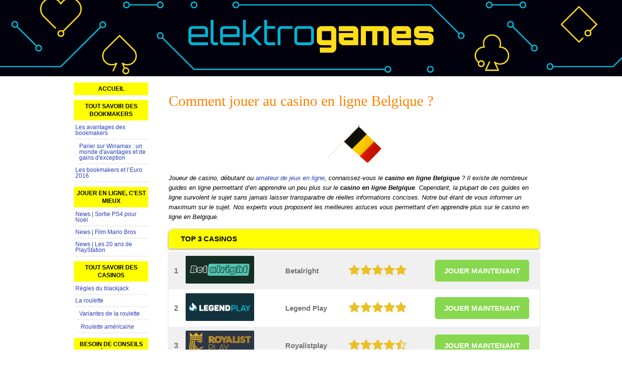

--- FILE ---
content_type: text/html; charset=UTF-8
request_url: https://www.elektrogames.com/casino-en-ligne-belgique.html
body_size: 6040
content:
<!DOCTYPE html>
<html lang="fr-BE" xmlns="http://www.w3.org/1999/xhtml">
<head>
 <meta charset="UTF-8">
 <meta name="viewport" content="width=device-width, initial-scale=1">
 <title>Casino en ligne Belgique | Le guide complet | Jeux casino 20'</title>
 
 
 <link rel="stylesheet" type="text/css" href="/css/style.css">
 <link rel="stylesheet" type="text/css" href="/css/team-quote.css?cache365=1">
 <style>
 :root {
 --topmenu_background_color: ;
 --topmenu_text_color: ;
 --topmenu_active_background_color: ;
 --topmenu_active_text_color: ;
 --topmenu_hover_background_color: ;
 --topmenu_hover_text_color: ;
 --system_text_color: #000;
 --system_link_color: #283EB5;
 --system_link_hover_color: #283EB5;
 --system_background_color: #ffffff;
 --system_background_image_repeat: repeat-x;
 --header_bg: #01010D;
 --header_text_color: #fff;
 --header_height: 150px;
 --h1_color: #ff8000;
 --h2_color: #0490a3;
 --menu_title_bg: #ffff00;
 --menu_title_color: #000000;
 --menu_text_color: #283EB5;
 --menu_position: left;
 --menu_width: 157px;
 --main_part_width: 803px;
 --menu_text_hover_color: #283EB5;
 --content_background_color: #ffffff;
 --content_background_image_repeat: no-repeat;
 --menu_title_hover_color: #ffffff;
 --top_list_bg_color: #555;
 --visit_button_bg_color: #87d84f;
 --visit_button_bg_hover_color: #69a83d;
 --main_part_position: right;
 --sticky_banner_background_color: ;
 --hig_background_image: url('/images/header1.jpg');
 --cig_background_image: ;
 --sig_background_image: ;
 }
</style> 
 
  <link rel="shortcut icon" href="/favicon.ico" type="image/x-icon">
 <link rel="apple-touch-icon" sizes="152x152" href="/apple-touch-icon.png">
 <link rel="icon" type="image/png" sizes="32x32" href="/favicon-32x32.png">
 <link rel="icon" type="image/png" sizes="16x16" href="/favicon-16x16.png">
  <meta name="description" content="Le casino en ligne Belgique se d&eacute;voile sous toutes ses formes &agrave; l'aide de notre guide GRATUIT.  &amp;#x1F4B8; Commencez votre jeu ICI. &#9658;&#9658; &amp;#x1F3B0; &amp;#x1F3E9; | BE 20">
 
 <link rel="canonical" href="https://www.elektrogames.com/casino-en-ligne-belgique.html"><link rel="alternate" hreflang="fr-BE" href="https://www.elektrogames.com/casino-en-ligne-belgique.html">
 <meta name="HandheldFriendly" content="true">
 
 <link rel="canonical" href="https://www.elektrogames.com/casino-en-ligne-belgique.html">         <link rel="alternate" hreflang="fr-BE" href="https://www.elektrogames.com/casino-en-ligne-belgique.html">           <link rel="stylesheet" href="/css/expert-box.css?cache365=1">
</head>
<body>


<div id="bg" class="boxed">
 <div id="header" class="h150"><picture>
                    <source srcset="/images/header1.jpg" width="2021" height="150" media="(min-width: 768px)">
                    <img src="/images/header1.jpg" loading="eager" fetchpriority="high" decoding="async" width="941" height="69" class="main_banner_image" alt="Main banner logo">
                 </source></picture></div>
 <div id="wrapper">
 <div id="container">
 <div id="content">
 <div class="post-holder">
  <div class="post-content">
 <div id="breadcrumb">
 <ol id="breadcrumb" vocab="http://schema.org/" typeof="BreadcrumbList">
  <li property="itemListElement" typeof="ListItem">
  <a property="item" typeof="WebPage" href="https://www.elektrogames.com/">
 <span property="name">Accueil</span>
 </a>
  <meta property="position" content="1">
 </li>
  <li property="itemListElement" typeof="ListItem">
  <span property="name">Casino en ligne Belgique</span>
  <meta property="position" content="2">
 </li>
  </ol>
</div>

 <h1>Comment jouer au casino en ligne Belgique ?</h1>
  
  <div class="imgintxt floatauto "><picture><source srcset="/img/site/casino-en-ligne-belgique.png" width="120" height="94" media="(min-width: 768px)"><img src="/img/site/casino-en-ligne-belgique.png" loading="lazy" decoding="async" width="120" height="94" alt="casino belge en ligne"></source></picture></div>
 <p><em>Joueur de casino, d&eacute;butant ou <a href="/">amateur de jeux en ligne</a>, connaissez-vous le <strong>casino en ligne Belgique</strong> ? Il existe de nombreux guides en ligne permettant d&rsquo;en apprendre un peu plus sur le <strong>casino en ligne Belgique</strong>. Cependant, la plupart de ces guides en ligne survolent le sujet sans jamais laisser transparaitre de r&eacute;elles informations concises. Notre but &eacute;tant de vous informer un maximum sur le sujet. Nos experts vous proposent les meilleures astuces vous permettant d&rsquo;en apprendre plus sur le casino en ligne en Belgique. </em></p><table cellpadding="0" cellspacing="0" id="top_list1" class="rbo-widget rbo-widget-toplist" style="margin:15px 0;"><caption><span>TOP 3 CASINOS</span></caption><tr>
				<td class="no">1</td>
				<td class="img"><a class="rbo-widget rbo-widget-tl" rel="nofollow" href="/go/betalright-casino.html" target="_blank"><picture>
                    <source srcset="/img/casinologo/betalright-casino.gif" width="141" height="57" media="(min-width: 768px)">
                    <img src="/img/casinologo/betalright-casino.gif" loading="eager" fetchpriority="high" decoding="async" width="141" height="56" alt="Betalright casino">
                 </source></picture></a></td>
				<td class="nm">Betalright</td>
				<td class="stars"><div class="starsbg"><div class="starsfg stars50"></div></div></td>
				<td class="v"><a class="rbo-widget rbo-widget-tl" rel="nofollow" href="/go/betalright-casino.html" target="_blank">JOUER MAINTENANT</a></td>
			</tr><tr>
				<td class="no">2</td>
				<td class="img"><a class="rbo-widget rbo-widget-tl" rel="nofollow" href="/go/LegendPlay-Casino.html" target="_blank"><picture>
                    <source srcset="/img/casinologo/LegendPlay-Casino.gif" width="141" height="57" media="(min-width: 768px)">
                    <img src="/img/casinologo/LegendPlay-Casino.gif" loading="lazy" decoding="async" width="141" height="56" alt="LegendPlay Casino">
                 </source></picture></a></td>
				<td class="nm">Legend Play</td>
				<td class="stars"><div class="starsbg"><div class="starsfg stars50"></div></div></td>
				<td class="v"><a class="rbo-widget rbo-widget-tl" rel="nofollow" href="/go/LegendPlay-Casino.html" target="_blank">JOUER MAINTENANT</a></td>
			</tr><tr>
				<td class="no">3</td>
				<td class="img"><a class="rbo-widget rbo-widget-tl" rel="nofollow" href="/go/royalistplay-casino.html" target="_blank"><picture>
                    <source srcset="/img/casinologo/royalistplay-casino.gif" width="141" height="57" media="(min-width: 768px)">
                    <img src="/img/casinologo/royalistplay-casino.gif" loading="lazy" decoding="async" width="141" height="56" alt="Royalistplay casino">
                 </source></picture></a></td>
				<td class="nm">Royalistplay</td>
				<td class="stars"><div class="starsbg"><div class="starsfg stars45"></div></div></td>
				<td class="v"><a class="rbo-widget rbo-widget-tl" rel="nofollow" href="/go/royalistplay-casino.html" target="_blank">JOUER MAINTENANT</a></td>
			</tr></table><h2> Comment puis-je trouver un casino en ligne belge au sein du web ? </h2><p>Le web est un vaste regroupement de donn&eacute;es renfermant plus ou moins des informations utiles. Il est parfois difficile pour un utilisateur de rencontrer l&rsquo;information au sein du web. Cette information pouvant s&rsquo;av&eacute;rer &ecirc;tre difficile d&rsquo;acc&egrave;s ou bien m&ecirc;me totalement inappropri&eacute;e. C&rsquo;est pourquoi, notre r&ocirc;le est de vous aider dans la recherche de votre plateforme de <strong>casino en ligne belge</strong>. Nous avons justement mis en place quelques astuces vous permettant de trouver un bon site web belge de casino en ligne :</p><ul><li>Utilisez un VPN : le " Virtual Private Network " est un syst&egrave;me permettant de vous localiser au sein d'un pays quelconque. Dans ce cadre, le VPN vous permet de vous localiser virtuellement au sein de la Belgique et ainsi b&eacute;n&eacute;ficier d'une plateforme de jeux en ligne belge. Ceci vous permettant &eacute;galement d'&eacute;viter d'utiliser une interface de divertissement &eacute;trang&egrave;re.</li><li>Lisez les revues de casino en ligne : au sein du web, il existe de nombreux articles r&eacute;dig&eacute;s de fa&ccedil;on &agrave; apporter un avis sur une enseigne de casino en ligne quelconque. Cette lecture vous permet notamment de d&eacute;velopper votre culture li&eacute;e aux casinos en ligne et ainsi vous satisfaire de plus amples connaissances.</li><li>Consultez les avis des joueurs : le but du web est d'apporter une r&eacute;ponse aux questions des utilisateurs globaux. Ainsi, dans ce cadre, vous avez la possibilit&eacute; de consulter les avis et commentaires des joueurs pr&eacute;sents au sein du web.</li></ul><p>Dans le cas o&ugrave; vous &ecirc;tes press&eacute; et n&rsquo;avez pas le temps de consulter nos conseils et astuces, vous avez la possibilit&eacute; de vous rendre au sein de cette page : <a href="https://www.parierenbelgique.be/casino/">www.parierenbelgique.be/casino/</a>. Un recueil des meilleures informations concernant le casino en ligne belge vous attend.</p><h2> Nos astuces pour &ecirc;tre certain de la fiabilit&eacute; d&rsquo;un nouveau casino en ligne belge</h2><p>La fiabilit&eacute; est un mot r&eacute;guli&egrave;rement utilis&eacute;e dans le cas de discussion &agrave; termes financiers. A partir du moment o&ugrave; un internaute commence &agrave; utiliser son moyen de paiement personnel, il est n&eacute;cessaire de garantir une fiabilit&eacute; optimale de ce r&egrave;glement. A juste titre, les joueurs ont parfois des doutes concernant la pr&eacute;sence r&eacute;cente d&rsquo;un <strong>nouveau casino en ligne belge</strong>. Ces doutes peuvent se caract&eacute;riser par une in volont&eacute; de proc&eacute;der &agrave; un paiement en ligne. C&rsquo;est pourquoi, il est l&eacute;gitime pour vous d&rsquo;utiliser ces quelques astuces permettant de vous assurer une fiabilit&eacute; de jeu :</p><ul><li>La validation de la CJH : la commission des jeux de hasard est un organisme s'occupant de valider, ou non, la l&eacute;gitimit&eacute; d'un casino propos&eacute; sur le territoire belge. Une rapide recherche de l'enseigne correspondante associ&eacute;e &agrave; ce mot cl&eacute; " CJH " devrait vous permettre de vous assurer un jeu l&eacute;gal.</li><li>L'obtention d'une licence de jeu : des licences de jeu sont propos&eacute;es &agrave; toutes les organisations faisant des jeux d'argent, leur c&oelig;ur de m&eacute;tier. Ces licences octroient la possibilit&eacute; &agrave; un organisme de proposer des services de jeux, allant du casino &agrave; la loterie simple. Vous aurez la possibilit&eacute; de v&eacute;rifier si un casino poss&egrave;de une licence pour vous assurer de sa l&eacute;gitimit&eacute;. Surveillez bien le type de licence, certaines ne permettent pas un jeu de casino en ligne.</li><li>La pr&eacute;sence parmi les premi&egrave;res pages Google : plus un site est r&eacute;f&eacute;renc&eacute; en premi&egrave;re page au sein de Google et des moteurs de recherche, plus ce dernier sera performant. Ne vous aventurez pas au sein des pages suivantes, ces derni&egrave;res ne vous permettront pas de r&eacute;pondre &agrave; vos questions.</li><li>La vari&eacute;t&eacute; des moyens de paiements : les cartes bancaires ne doivent pas &ecirc;tre l'unique moyen de paiement disponible au sein d'un casino en ligne. L'unique pr&eacute;sence de r&egrave;glement par Visa ou Mastercard est synonyme de mauvaise augure , dans le cas d'une plateforme de casino en ligne. V&eacute;rifiez que vous avez acc&egrave;s &agrave; davantage de possibilit&eacute;s de r&egrave;glement avant de vous lancer corps et &acirc;mes dans un paiement.</li></ul><p>Ces astuces ont &eacute;t&eacute; &eacute;crites dans un cadre purement informatif. Vous avez la possibilit&eacute; de vous en inspirer ou bien de choisir vous-m&ecirc;me vos plateformes de casino en ligne au sein de notre section suivante. Notez que ces crit&egrave;res objectifs simples sont de bons indicateurs de la qualit&eacute; d'un <a href="https://www.thecasinocity.be/">casino en ligne belge</a>. Pour obtenir des informations d&eacute;taill&eacute;es sur chaque casino, vous pourrez &eacute;galement vous r&eacute;f&eacute;rer aux revues de sites tiers sp&eacute;cialis&eacute;s dans le domaine.</p><h2> Quels sont les meilleurs sites de casinos en ligne Belgique ? </h2><p>Si vous ne souhaitez pas utiliser nos astuces propos&eacute;es pr&eacute;c&eacute;demment, vous avez la possibilit&eacute; de consulter notre liste des <strong>meilleurs sites de casinos en ligne Belgique</strong>. Une liste actualis&eacute;e en format 2020 regroupant les meilleurs jeux et variantes de casino en ligne. D&eacute;couvrez cette liste, ici :</p><ul><li>Casino 777 : cette plateforme de casino en ligne se d&eacute;cline en format &eacute;lectronique et vous permet de jouer sur les meilleurs jeux propos&eacute;s au sein de la Belgique. Vous aurez le choix entre du poker, du blackjack ou bien m&ecirc;me de la roulette en ligne.</li><li>Unibet Casino : Unibet ne propose pas que des paris sportifs en ligne, la plateforme vous donne la possibilit&eacute; de b&eacute;n&eacute;ficier de jeux de casino en ligne sur sa seconde partie d&eacute;di&eacute;e &agrave; cet univers.</li><li>Circus casino : une plateforme orn&eacute;e de couleurs relatives au cirque vous ouvre ses portes dans cette partie.  Tout comme les pr&eacute;c&eacute;dentes, elle vous offre la possibilit&eacute; de jouer &agrave; des jeux de casino en ligne, tout en proposant des jeux en live mettant en sc&egrave;ne de r&eacute;els croupiers.</li></ul>
 <div id="sistersw" class="sistersw_v1 ">
 Jeux vid&eacute;o, astuces, techniques, nos guides se d&eacute;voilent au sein de la section suivante :
  <div style="clear:both; margin:20px 0;"></div>
   <ul>
  <li><a href="/choix-bookmaker-en-ligne.html">Tout savoir des bookmakers</a></li>
   <li><a href="/avantage-jeu-casino-en-ligne.html">Jouer en ligne, c&rsquo;est mieux</a></li>
   <li><a href="/choix-casino-en-ligne.html">Tout savoir des casinos</a></li>
   <li><a href="/les-meilleurs-guides-casino.html">Besoin de conseils suppl&eacute;mentaires ?</a></li>
   <li><a href="/casino-en-ligne-algerie.html">Casino en ligne Alg&eacute;rie</a></li>
   <li><a href="/casino-des-joueurs.html">Casino-des-joueurs.com</a></li>
   <li><a href="/tropezia-palace-casino-avis.html">Tropezia Palace Avis</a></li>
   <li><a href="/lucky8-casino.html">Lucky8</a></li>
   <li><a href="/cresuscasino.html">LunarSpins Casino</a></li>
   <li><a href="/paris-virtuels-en-ligne-risques.html">paris virtuels en ligne les risques</a></li>
   <li class=" h"><a href="/conseils-jouer-jeux-casino-en-ligne.html">trouver des conseils pour jouer aux jeux</a></li>
   <li class=" h"><a href="/avis-sur-casinos-en-ligne.html">trouver des avis sur les casinos en ligne</a></li>
   <li class=" h"><a href="/casino-en-direct.html">Casino en direct</a></li>
   <li class=" h"><a href="/jeu-du-penalty.html">Jeu du Penalty</a></li>
   <li class=" h"><a href="/casino-en-ligne.html">Meilleurs casinos en ligne fiables 2025</a></li>
     </ul>

 </div>

 </div>
   </div>
 <div id="crline">
                <div id="footers">
                    <div class="disclaimer-div">
                                <picture>
                    <source srcset="/footer/images/jeuresponsable-lightbg.png" width="130" height="31.2" media="(min-width: 768px)">
                    <img src="/footer/images/jeuresponsable-lightbg.png" loading="lazy" decoding="async" width="130" height="31" alt="Jeuresponsable lightbg">
                 </source></picture> 
                                
                            </div> 
                </div>
             &copy; elektrogames.com
  <a href="/sitemap.html">Site Map</a>
  </div>
 </div>
 <div id="leftp">
 <div id="sidebar">
 <div id="hmenu">
 <ul><li><a href="/">Accueil</a></li><li><a href="/choix-bookmaker-en-ligne.html">Tout savoir des bookmakers</a><ul><li><a href="/avantage-bookmakers-en-ligne.html">Les avantages des bookmakers</a><ul><li><a href="/winamax.html">Parier sur Winamax : un monde d'avantages et de gains d'exception</a></li></ul></li><li><a href="/euro-2016.html">Les bookmakers et l&rsquo;Euro 2016</a></li></ul></li><li><a href="/avantage-jeu-casino-en-ligne.html">Jouer en ligne, c&rsquo;est mieux</a><ul><li><a href="/sorties-ps4-noel-2014.html">News | Sortie PS4 pour No&euml;l</a></li><li><a href="/sony-produira-mario-le-film.html">News | Film Mario Bros</a></li><li><a href="/anniversaire-20-ans-playstation.html">News | Les 20 ans de PlayStation</a></li></ul></li><li><a href="/choix-casino-en-ligne.html">Tout savoir des casinos</a><ul><li><a href="/regles-du-blackjack.html">R&egrave;gles du blackjack</a></li><li><a href="/roulette-en-ligne.html">La roulette</a><ul><li><a href="/variantes-de-la-roulette.html">Variantes de la roulette</a><ul><li><a href="/roulette-americaine.html">Roulette am&eacute;ricaine</a></li></ul></li></ul></li></ul></li><li><a href="/les-meilleurs-guides-casino.html">Besoin de conseils suppl&eacute;mentaires ?</a><ul><li><a href="/casino-en-ligne-guide-casinosenlignesuisse.html">Casinos En Ligne Suisse.com</a></li></ul></li><li><a href="/casino-en-ligne-algerie.html">Casino en ligne Alg&eacute;rie</a></li><li><a href="/casino-des-joueurs.html">Casino-des-joueurs.com</a></li><li><a href="/casino-en-ligne.html">Meilleurs casinos en ligne fiables 2025</a></li><li><a href="/jeu-du-penalty.html">Jeu du Penalty</a></li><li><a href="/casino-en-direct.html">Casino en direct</a></li><li><a href="/avis-sur-casinos-en-ligne.html">trouver des avis sur les casinos en ligne</a></li><li><a href="/conseils-jouer-jeux-casino-en-ligne.html">trouver des conseils pour jouer aux jeux</a></li><li><a href="/paris-virtuels-en-ligne-risques.html">paris virtuels en ligne les risques</a></li><li><a href="/cresuscasino.html">LunarSpins Casino</a></li><li><a href="/casino-en-ligne-belgique.html">Casino en ligne Belgique</a><ul><li><a href="/Circus-be.html">Circus Casino</a></li></ul></li><li><a href="/lucky8-casino.html">Lucky8</a></li><li><a href="/tropezia-palace-casino-avis.html">Tropezia Palace Avis</a></li></ul>
 </div>
 </div>
 </div>
 </div>
 
 </div>
</div>


            <nav class="themenumobile">
                <strong>Menu</strong>
                <ul><li><a href="/">Accueil</a></li><li class="w-m-submenu"><a href="/choix-bookmaker-en-ligne.html">Tout savoir des bookmakers</a><div class="m-submenu" style="display: none;"><ul class="m-submenu-list"><li class="w-m-submenu-inner" style="z-index: 501;"><a class="m-submenu-link" href="/avantage-bookmakers-en-ligne.html">Les avantages des bookmakers</a><div class="m-submenu-inner" style="display: none;"><ul class="m-submenu-list"><div class="m-submenu" style="display: none;"><ul class="m-submenu-list"><li class="m-submenu-item"><a class="m-submenu-link" href="/winamax.html">Parier sur Winamax : un monde d'avantages et de gains d'exception</a></li></ul></div></ul></div></li><li class="m-submenu-item"><a class="m-submenu-link" href="/euro-2016.html">Les bookmakers et l&rsquo;Euro 2016</a></li></ul></div></li><li class="w-m-submenu"><a href="/avantage-jeu-casino-en-ligne.html">Jouer en ligne, c&rsquo;est mieux</a><div class="m-submenu" style="display: none;"><ul class="m-submenu-list"><li class="m-submenu-item"><a class="m-submenu-link" href="/sorties-ps4-noel-2014.html">News | Sortie PS4 pour No&euml;l</a></li><li class="m-submenu-item"><a class="m-submenu-link" href="/sony-produira-mario-le-film.html">News | Film Mario Bros</a></li><li class="m-submenu-item"><a class="m-submenu-link" href="/anniversaire-20-ans-playstation.html">News | Les 20 ans de PlayStation</a></li></ul></div></li><li class="w-m-submenu"><a href="/choix-casino-en-ligne.html">Tout savoir des casinos</a><div class="m-submenu" style="display: none;"><ul class="m-submenu-list"><li class="m-submenu-item"><a class="m-submenu-link" href="/regles-du-blackjack.html">R&egrave;gles du blackjack</a></li><li class="w-m-submenu-inner" style="z-index: 501;"><a class="m-submenu-link" href="/roulette-en-ligne.html">La roulette</a><div class="m-submenu-inner" style="display: none;"><ul class="m-submenu-list"><div class="m-submenu" style="display: none;"><ul class="m-submenu-list"><li class="w-m-submenu-inner" style="z-index: 502;"><a class="m-submenu-link" href="/variantes-de-la-roulette.html">Variantes de la roulette</a><div class="m-submenu-inner" style="display: none;"><ul class="m-submenu-list"><div class="m-submenu" style="display: none;"><ul class="m-submenu-list"><li class="m-submenu-item"><a class="m-submenu-link" href="/roulette-americaine.html">Roulette am&eacute;ricaine</a></li></ul></div></ul></div></li></ul></div></ul></div></li></ul></div></li><li class="w-m-submenu"><a href="/les-meilleurs-guides-casino.html">Besoin de conseils suppl&eacute;mentaires ?</a><div class="m-submenu" style="display: none;"><ul class="m-submenu-list"><li class="m-submenu-item"><a class="m-submenu-link" href="/casino-en-ligne-guide-casinosenlignesuisse.html">Casinos En Ligne Suisse.com</a></li></ul></div></li><li><a href="/casino-en-ligne-algerie.html">Casino en ligne Alg&eacute;rie</a></li><li><a href="/casino-des-joueurs.html">Casino-des-joueurs.com</a></li><li><a href="/casino-en-ligne.html">Meilleurs casinos en ligne fiables 2025</a></li><li><a href="/jeu-du-penalty.html">Jeu du Penalty</a></li><li><a href="/casino-en-direct.html">Casino en direct</a></li><li><a href="/avis-sur-casinos-en-ligne.html">trouver des avis sur les casinos en ligne</a></li><li><a href="/conseils-jouer-jeux-casino-en-ligne.html">trouver des conseils pour jouer aux jeux</a></li><li><a href="/paris-virtuels-en-ligne-risques.html">paris virtuels en ligne les risques</a></li><li><a href="/cresuscasino.html">LunarSpins Casino</a></li><li class="w-m-submenu"><a href="/casino-en-ligne-belgique.html">Casino en ligne Belgique</a><div class="m-submenu" style="display: none;"><ul class="m-submenu-list"><li class="m-submenu-item"><a class="m-submenu-link" href="/Circus-be.html">Circus Casino</a></li></ul></div></li><li><a href="/lucky8-casino.html">Lucky8</a></li><li><a href="/tropezia-palace-casino-avis.html">Tropezia Palace Avis</a></li></ul>
            </nav>
            <a href="#" class="escape-mobile-menu"></a>
        
<script src="/js/awp-delayscripts-v3.min.js" defer></script>
<script src="/js/jquery-4.0.0-beta.2.min.js"></script>
<script src="/js/respond.js"></script>
<script>
 $(document).ready(function () {
 if ($('div#breadcrumb').length) {
 var s = '<div id='
 breadcrumb
 '>' + $('div#breadcrumb').html() + '';
 $('div#breadcrumb').remove();
 $(s).insertBefore($('h1:first'));
 }
 });
 $(function () {
 $('nav select').change(function () {
 window.location = $(this).find('option:selected').val();
 });
 });
</script>

<script type="speculationrules">{"prerender":[{"source":"document","where":{"and":[{"href_matches":"/*"},{"not":{"href_matches":["*?p=mc*"]}},{"not":{"selector_matches":"a[rel=nofollow]"}}]},"eagerness":"moderate"}]}</script>
<script defer src="https://static.cloudflareinsights.com/beacon.min.js/vcd15cbe7772f49c399c6a5babf22c1241717689176015" integrity="sha512-ZpsOmlRQV6y907TI0dKBHq9Md29nnaEIPlkf84rnaERnq6zvWvPUqr2ft8M1aS28oN72PdrCzSjY4U6VaAw1EQ==" data-cf-beacon='{"version":"2024.11.0","token":"32330782ccd7483a954415c56846e232","r":1,"server_timing":{"name":{"cfCacheStatus":true,"cfEdge":true,"cfExtPri":true,"cfL4":true,"cfOrigin":true,"cfSpeedBrain":true},"location_startswith":null}}' crossorigin="anonymous"></script>
</body>
</html>
